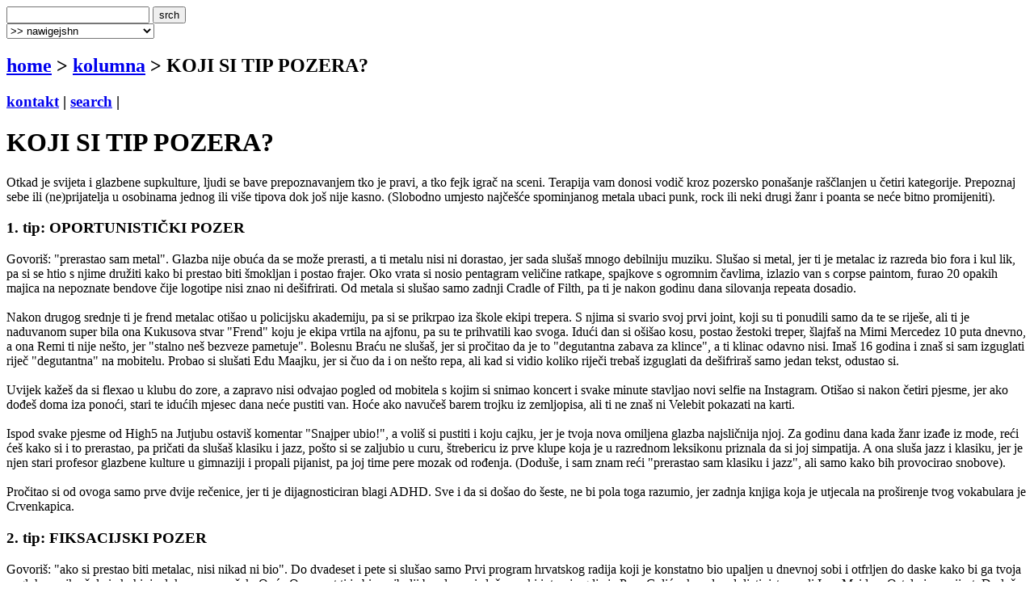

--- FILE ---
content_type: text/html
request_url: http://www.terapija.net/kolumna.asp?ID=28695
body_size: 11782
content:

<!DOCTYPE html PUBLIC "-//W3C//DTD XHTML 1.0 Transitional//EN" "http://www.w3.org/TR/xhtml1/DTD/xhtml1-transitional.dtd">
<html xmlns="http://www.w3.org/1999/xhtml">
<head>
<meta http-equiv="content-type" content="text/html; charset=windows-1250" />
<meta http-equiv="content-language" content="hr" />
<meta name="description" content="terapija.net e-zine o zvuku i slici." />
<meta name="keywords" content="terapija terapija.net e-zine razmiĹˇljanja Ĺľivot filozofiranje kolumna KOJI SI TIP POZERA?" />
<meta name="author" content="web design + development by sale | sale @ terapija.net" />
<meta name="copyright" content="terapija.net" />
<meta name="doc-type" content="eZine" />

<title>[terapija.net] kolumna - KOJI SI TIP POZERA?</title>

<link href="elementi/style01.css?ver=05" rel="stylesheet" type="text/css" />

<script language="JavaScript" type="text/JavaScript" src="elementi/fore_fazoni.js"></script>
</head>

<body>
<!-- okvir glavni BEGIN -->
<div id="okvirGlavni">
<div id="shadowwGore"></div>
<!-- okvir shadow centar BEGIN -->
<div id="shadowwCentar">
<a name="top"></a>
<div id="header">
<a href="index.asp" id="headerLink" title="&gt; home"></a>
<form name="forma_header" id="forma_header" method="get" action="search_rez.asp">
	<input name="headerSrch" type="text" class="searchPolje" id="headerSrch" maxlength="60" />
	<input name="Submit" type="submit" value="srch" class="gumbekLinkBoje" />
</form>
<select name="headerMeni" id="headerMeni" onchange="heder_jumpMenu('parent',this,0)">
  <option>&gt;&gt; nawigejshn</option>
  <option>--------------------------------</option>
  <option value="mjuzik.asp">&gt; mjuzik</option>
  <option value="muviz.asp">&gt; muviz</option>
  <option value="njuz.asp">&gt; njuz</option>
  <option value="najawa.asp">&gt; najawa</option>
  <option value="najawe_blitz.asp">&gt; najawe [blitz]</option>
  <option value="koncert.asp">&gt; koncert</option>
  <option value="interwju.asp">&gt; interwju</option>
  <option value="portret.asp">&gt; portret</option>
  <option value="kolumna.asp">&gt; kolumna</option>
  <option value="literatura.asp">&gt; literatura</option>
  <option value="nagradna_igra.asp">&gt; nagradna igra</option>
  <option value="podkest.asp">&gt; podkest [mobilna terapija]</option>
  <option value="topliste.asp">&gt; topliste</option>
  <option value="natjechaji.asp">&gt; natjechaji</option>
  <option>--------------------------------</option>
  <option value="english.asp">&gt; english</option>
  <option>--------------------------------</option>
  <option value="wik_selekshn_citat.asp">&gt;  citat of d wik</option>
  <option value="wik_selekshn_www.asp">&gt;  www of d wik</option>
  <option>--------------------------------</option>
  <option value="povijest_bolesti.asp">&gt; povijest bolesti</option>
  <option value="bolesnici.asp">&gt; bolesnici</option>
  <option value="wizita.asp">&gt; wizita</option>
  <option>--------------------------------</option>
  <option value="kontakt.asp">&gt; kontakt</option>
  <option value="marketing.asp">&gt; marketing</option>
  <option value="benerz.asp">&gt; benerz exčejndž</option>
  <option>--------------------------------</option>
</select> 
</div><div class="brdcrmbzTockice"></div>

<div id="brdcrmbz">
	<h2><a href="index.asp">home</a> &gt; 
		<a href="/kolumna.asp">
	  kolumna</a> 
  &gt; KOJI SI TIP POZERA?</h2>
	<h3>
	<a href="kontakt.asp">kontakt</a> | 
	<a href="search.asp">search</a> | 
	</h3>
	<a href="english.asp" id="flagEng" title="&gt; in english please!"></a>
</div>
<div class="brdcrmbzTockice"></div>
<!-- okvir di je sadrzaj BEGIN -->
<div id="sadrzajBckgrnd">
<!-- chlanak okvir BEGIN -->
<div id="chlanakOkvir">

<h1>KOJI SI TIP POZERA?</h1>
<div class="chlanakNaslowDop"></div>

<div id="chlanakBash">
	Otkad je svijeta i glazbene supkulture, ljudi se bave prepoznavanjem tko je pravi, a tko fejk igrač na sceni. Terapija vam donosi vodič kroz pozersko ponašanje raščlanjen u četiri kategorije. Prepoznaj sebe ili (ne)prijatelja u osobinama jednog ili više tipova dok još nije kasno. (Slobodno umjesto najčešće spominjanog metala ubaci punk, rock ili neki drugi žanr i poanta se neće bitno promijeniti).
<h3>1. tip: OPORTUNISTIČKI POZER</h3>
Govoriš: "prerastao sam metal". Glazba nije obuća da se može prerasti, a ti metalu nisi ni dorastao, jer sada slušaš mnogo debilniju muziku. Slušao si metal, jer ti je metalac iz razreda bio fora i kul lik, pa si se htio s njime družiti kako bi prestao biti šmokljan i postao frajer. Oko vrata si nosio pentagram veličine ratkape, spajkove s ogromnim čavlima, izlazio van s corpse paintom, furao 20 opakih majica na nepoznate bendove čije logotipe nisi znao ni dešifrirati. Od metala si slušao samo zadnji Cradle of Filth, pa ti je nakon godinu dana silovanja repeata dosadio.<br />
 <br />
Nakon drugog srednje ti je frend metalac otišao u policijsku akademiju, pa si se prikrpao iza škole ekipi trepera. S njima si svario svoj prvi joint, koji su ti ponudili samo da te se riješe, ali ti je naduvanom super bila ona Kukusova stvar "Frend" koju je ekipa vrtila na ajfonu, pa su te prihvatili kao svoga. Idući dan si ošišao kosu, postao žestoki treper, šlajfaš na Mimi Mercedez 10 puta dnevno, a ona Remi ti nije nešto, jer "stalno neš bezveze pametuje". Bolesnu Braću ne slušaš, jer si pročitao da je to "degutantna zabava za klince", a ti klinac odavno nisi. Imaš 16 godina i znaš si sam izguglati riječ "degutantna" na mobitelu. Probao si slušati Edu Maajku, jer si čuo da i on nešto repa, ali kad si vidio koliko riječi trebaš izguglati da dešifriraš samo jedan tekst, odustao si. <br /><br />
Uvijek kažeš da si flexao u klubu do zore, a zapravo nisi odvajao pogled od mobitela s kojim si snimao koncert i svake minute stavljao novi selfie na Instagram. Otišao si nakon četiri pjesme, jer ako dođeš doma iza ponoći, stari te idućih mjesec dana neće pustiti van. Hoće ako navučeš barem trojku iz zemljopisa, ali ti ne znaš ni Velebit pokazati na karti. <br /><br />
Ispod svake pjesme od High5 na Jutjubu ostaviš komentar "Snajper ubio!", a voliš si pustiti i koju cajku, jer je tvoja nova omiljena glazba najsličnija njoj. Za godinu dana kada žanr izađe iz mode, reći ćeš kako si i to prerastao, pa pričati da slušaš klasiku i jazz, pošto si se zaljubio u curu, štrebericu iz prve klupe koja je u razrednom leksikonu priznala da si joj simpatija. A ona sluša jazz i klasiku, jer je njen stari profesor glazbene kulture u gimnaziji i propali pijanist, pa joj time pere mozak od rođenja. (Doduše, i sam znam reći "prerastao sam klasiku i jazz", ali samo kako bih provocirao snobove). <br /><br />
Pročitao si od ovoga samo prve dvije rečenice, jer ti je dijagnosticiran blagi ADHD. Sve i da si došao do šeste, ne bi pola toga razumio, jer zadnja knjiga koja je utjecala na proširenje tvog vokabulara je Crvenkapica.
<h3>2. tip: FIKSACIJSKI POZER</h3>
Govoriš: "ako si prestao biti metalac, nisi nikad ni bio". Do dvadeset i pete si slušao samo Prvi program hrvatskog radija koji je konstatno bio upaljen u dnevnoj sobi i otfrljen do daske kako bi ga tvoja nagluha majka čula iz kuhinje dok sprema ručak. Opća Opasnost ti je bio najbolji bend, pa si slušao neki intervju gdje je Pero Galić rekao da od djetinjstva voli Iron Maiden. Ostalo je povijest. Doduše, jedina koju imaš. <br /><br />
Slušaš samo Mejdene 25 godina, a tvrdiš da ih slušaš od vrtića dok nisu ni postojali. Znaš svaki album napamet, imaš sve demo snimke i bootlege. Navodno imaš i potpisane ploče, kartu svakog njihovog koncerta od Atene do Züricha, 100 fotki sebe s članovima benda, trzalice, palice itd. ali kad te traže da ih pokažeš, kažeš: "ne mogu sada, probudit ću staru". Kuneš se da je Dickinson bio toliko oduševljen tvojim obožavanjem benda da ti je dopustio da '95. u Moskvi pred 500 hiljada ljudi otpjevaš "Heaven can wait", a svi znaju da ne možeš ni Brateca Martina otpjevati bez falšanja, kao i to da na Mejdene nisi otišao dalje od Velike Gorice, jer nemaš para.<br />
 <br />
Voliš pjevati random klincima na cesti Mejdene iz svega glasa u znak zahvalnosti što si ti dali kunu za novu pivu s lokalnim kronerima na paletama pred dućanom, ali sluh, ritam i engleski izgovor su ti toliko loši da ih tjeraš u susramlje i bijeg glavom bez obzira. Takvim i sličnim postupcima si heavy metal zgadio tisućama ljudi. Zbog takvih poput tebe ljudi misle da je metal muzika za besprizorne retarde. <br /><br />
Najgore od svega je što su ti Mejdeni već dosadili kao stari tvojoj staroj nakon 30 godina braka, ali bojiš se to priznati, jer ako ih odbaciš, ispast će da nikada nisi ni bio metalac, a metal ti je jedino i konačno postignuće u životu kojeg nemaš. Ne puštaš si nijedan drugi bend, jer te je strah da će ti se bolesno jako svidjeti i potisnuti Mejdene u tko zna koji plan, a zakleo si se pred "Best of the Beast" CD-om da ih nikada nećeš napustiti kao što je tvoja stara napustila starog. <br /><br />
Odjeća ti je stara i pohabana, dronjci na Hreliću su u boljem stanju i najradije bi ih uzeo 5 kila na akciji "sve po kunu". Na glavi imaš tri sijede dlake do guzice i djeca ti se smiju. Ali kada bi se toga riješio, izdao bi metal. A i što će prijatelji misliti ako se ošišaš, skineš traper prsluk, majicu na Eddieja i bijele najkice velikog jezika temeljem kojih te cijeli kvart već tri desetljeća prepoznaje? Opusti se, tih tvojih kvaziprijatelja više nema. Umrli su od dopa, otišli bauštelati u Minhen prije 20 godina ili su direktori prodaje u salonu automobila, pa ih zaboli za tebe koji s pet banki bez završene srednje škole živiš u suterenskom stanu od penzije stare majke, jer ne možeš naći niti jedan posao. Jednom su ti ponudili posao razvrstavanja metalnog otpada, ali si ga odbio jer nisi smio na radno mjesto dolaziti u svojoj metal uniformi. Heavy metal će ti do kraja života biti čelični oklop za zaštitu svijesti od spoznaje da si nitko i ništa.<br /><br />
Pročitao si od ovoga samo prvu rečenicu, jer te je natjerala da si odmah pustiš Mejdene. Nekada si i Dinamo volio pogledati, ali kada su sahranili NK Metalac s 9:0, pukla je ljubav.
<h3>3. tip: SNOBOVSKI POZER</h3>
Govoriš: "jel' ti znaš tko sam ja?!". Iz fine si kuće. Menadžer si u uglednoj informatičkoj firmi. Barem tako kažeš. Ne znamo čime se točno baviš, ali znamo da si do neke visoke pozicije došao prečicom preko svojeg oca direktora bez da si prije toga napredovao s nižih položaja. Prije toga si promijenio 10 privatnih fakulteta i od svakog odustao na prvoj godini. Imaš mišljenje o svemu, osobito o stvarima u koje se ne razumiješ i izražavaš ga bez da te itko išta pitao.<br /><br />
Slušaš samo Dream Theater i dičiš se time kao da si uhvatio Boga za muda. To je najbolji bend na svijetu, sve drugo je smeće. Tko sluša bilo što drugo, nema pojma o muzici, životu, ni o čemu. Tko se ne slaže s tobom, tvoj je neprijatelj. <br /><br />
Doma posjeduješ privatni kućni studio i 20 custom made gitara od kojih sviraš dvije. Tvrdiš da si jednu kupio osobno od Petruccija, a vidi se da si ju samo dao prelakirati da sliči nekoj njegovoj. Imaš i Dream Theater tribute bend, ali nigdje ne svirate, jer ti bi odmah 5000 eura za gažu, a nitko za vas ne zna i boli ih briga za DT. Još tvrdiš da je tvoja ponuda vrlo skromna s obzirom da svirate obrade najboljeg benda u galaksiji.<br /><br />
Na YouTube kanal kačiš samo playthrough videje njihovih pjesama. Kažeš da si sve odsvirao u jednom take-u, a mi se pitamo kako si tijekom videa uspio presvući tri majice bez da prestaneš svirati. S gnušanjem odbacuješ da si svirao preko usporene snimke originala, pa poslije video za duplo ubrzao, a mi se pitamo kakve su li to žice koje prestanu vibrirati čim ih trzneš dok im zvuk i dalje traje. Na mrtvo ime ćeš se posvađati sa svakim tko komentira da tvoja izvedba nije savršena te ga proglasiti luzerom i neznalicom koja ti samo zavidi na vrhunskoj opremi, a da o tvom poslu i lovi može samo sanjati. A svi znamo da sviraš ispodprosječno, iako možeš satima pametovati o tehnikama sviranja i specifikacijama pojačala.<br /><br />
Na koncertu DT-a u Budimpešti si bio onaj iritantni i umišljeni lik koji pogledom ispod oka ubija svakog tko hedbenga, a kad te lik slučajno okrznuo kosom i pristojno se ispričao, bez riječi si pažljivo popravio geliranu frizuricu da svaka dlaka opet bude na svom mjestu te mu zvao zaštitara koji ti se smijao. Nakon koncerta si u FB eventu ostavio kilometarski komentar kako redari mrze kulturne ljude, a seljačine i izgrednike puštaju da divljaju. Napisao si i kako više nikada nećeš doći u taj koncertni prostor, jer je nehumano da na 25 stupnjeva ne ugrade klimu kao u tvom uredu i da je tonac nesposobni idiot koji omalovažava umjetnost, jer nije stavio dovoljno middleova u drugi indijaner kojeg je bubnjar na koncertu udario tri puta. I da si skoro umro od žeđi, jer klub nema u ponudi niti jednu Craft pivu. Tvoju žalopojku nitko nije ni čitao, jer Mađari su slabi s engleskim, a ti se jako trudio koristiti riječi koje ni prosječan englez ne razumije.<br /><br />
Hvališ se da si bio u vezi s najboljim manekenkama, a zapravo ne možeš na piće izvesti ni polovnu sponzorušu, jer si ružan, škrt i prgav, a povrh svega razmaženo šminkersko derište od 30 godina koje parama i obožavanjem debelo precijenjenog benda liječi komplekse.<br />
 <br />
Pročitao si ovo 10 puta vrlo pažljivo, jer voliš kad se piše o tebi. Svršavaš na to. Već danima spremaš referat kojim ćeš pokušati demantirati svaku rečenicu iz ovog teksta o sebi i bit će triput duži od ovog odlomka. Prijetit ćeš i hakiranjem portala ako tvoju repliku ne objavimo u cijelosti.
<h3>4. tip: HEDONISTIČKI POZER</h3>
Govoriš: "ma bitno da je muving". Ideš na svaki koncert u gradu. Dođeš sa sat vremena zakašnjenja i odmah trčiš u prvi red, iako je dvorana puna i nemaš gdje proći. Naluđi si u plesu, pogu, stage divingu, dobacivanju gluposti bendu u luftu među pjesmama, otimanju mikrofona pjevaču itd. Želiš se svidjeti svima i misliš da te svi puše, a mi te vidimo kao pijanu attention whore budalu koja bi očajnički htjela biti na bini, jer ti to s tvojim propalim bendom ne uspijeva. Izgledaš kao najveći fan svakog benda koji nastupa, a zapravo im ne znaš niti jednu pjesmu, osim možda par refrena. Ne aplaudiraš bendovima nakon pjesme, jer smatraš da bend i ostatak publike moraju pljeskati tebi na "sjajnom" performansu kojeg priređuješ na podiju. U mirnijim trenucima svog performansa kojeg nitko nije ni tražio pažljivo slušaš pjevača i pratiš mu micanje usana kako bi što uspješnije vlastitim lip syncom fejkao pred narodom da znaš tekstove napamet. <br /><br />
Može bend biti i najveće govno, tebi je to potpuno nebitno. Bendovi su ti samo zvučna podloga za udriti brigu na veselje. Kad im poslije koncerta doma preletiš studijske snimke, misliš da nisu ništa posebno. Kod kuće ćeš i dalje slušati jedna te ista tri benda za koje nitko ne zna i/ili ne postoji šansa da dođu svirati u tvoj grad te lamentirati u samoći kako danas više nitko ne sluša dobru muziku, u što naravno uvrštavaš i svoj bend.<br /><br />
Iako na svaki koncert dođeš s tri litre bambusa u želucu, nije ti dovoljno, pa žicaš okolo gutljaje i skupljaš ostatke nepopijenih pivi. Ako za vrijeme koncerta padne rakija na monitor i skuri ga ili razglas rokne sa stalka, prilično smo sigurni da je to tvoja krivica. Ako te zbog toga redari ne izbace, zadnji izlaziš iz kluba i odlaziš na još najmanje tri aftera, bile to cajke, tehno, Sidro, park pokraj benge...svejedno gdje, samo da je muving. Većine provoda se dan poslije ne sjećaš, a novi ljudi koje si upoznao te zamrze, jer im na idućem spontanom susretu ne prepoznaš ni lice. <br /><br />
Kad se dva dana poslije probudiš u grabi iz alkoholne kome, ne znaš jesi li onih pet lajni speeda pošmrkao ili izgubio skupa s kapom, jaknom, ruksakom, novčanikom i mobitelom. Čim se dovučeš doma do kompa, hvališ se po inboxima frendovima kako si i ovog vikenda opet fukao, a svi znamo da si bio prepijan da ti se digne.<br /><br />
Ovaj dio ćeš pročitati do kraja, zanijekati istinitost dijelova koji te opisuju kao luzera i baksuza te ostati ponosan na svoje hedonističko "misionarstvo". Smatrat ćeš da je autor koji je ovo pisao samo ljubomoran što ne zna uživati u životu punim plućima kao ti. Kad navršiš 35, odreći ćeš se poročnog i razvratnog života, prigrliti Isusa k srcu i napisati autobiografsku knjigu mladenačkih ispovijesti po uzoru na Sv. Augustina.
	<p id="autorDatum">
	ognjen bašić // 26/11/2018
	</p>
	<div id="socStuff">
	<!-- AddThis Button BEGIN -->
	<div class="addthis_toolbox addthis_default_style ">
		<a href="http://www.addthis.com/bookmark.php?v=250&amp;username=plastikfantastik" class="addthis_button_compact">Share</a>
		<span class="addthis_separator">&nbsp;</span>
		<a class="addthis_button_twitter"></a>
		<a class="addthis_button_facebook"></a>
		<a class="addthis_button_myspace"></a>
		<a class="addthis_button_email"></a>
		<a class="addthis_button_favorites"></a>		
		<span class="addthis_separator">&nbsp;</span>
		<a class="addthis_button_facebook_like" fb:like:layout="button_count"></a>
	</div>
	<script type="text/javascript">var addthis_config = {"data_track_clickback":true};
	var addthis_share = {
     // â€¦ other options
     url_transforms : {
	     shorten: {
		     twitter: 'bitly'
	     }
     }, 
     shorteners : {
	     bitly : {} 
     }
	}	
	</script>
	<script type="text/javascript" src="http://s7.addthis.com/js/250/addthis_widget.js#username=plastikfantastik"></script>
	<!-- AddThis Button END -->
</div>
</div>

<h1>&gt; kolumna [last wanz]</h1>
<div class="chlanakNaslowDop"></div>

<!-- chlanakBashIne BEGIN -->
<div id="chlanakBashIne">

<div class="ktgrKucica">
<a href="kolumna.asp?ID=35509"><img src="fotke/kolumna/20260103_222421_3_m2.jpg" alt="cover: JUTARNJE, PRIGUŠENO, NA KRAJU TUNELA... - Osvijetljeni soundtrack" class="odmak" /></a> 	
<div class="ktgrKucicaText">
	<h2>JUTARNJE, PRIGUŠENO, NA KRAJU TUNELA... - Osvijetljeni soundtrack</h2>
	<p class="datum">| 04/01/2026 | dario b. |</p>
	
	<p class="opsirnije"><a href="kolumna.asp?ID=35509">&gt;&gt; opširnije</a></p>
</div>
<br clear="all" />
</div>

<div class="ktgrKucica">
<a href="kolumna.asp?ID=35460"><img src="fotke/kolumna/20251213_204452_3_m2.jpg" alt="cover: JE LI BAŠ SVAKI PODIGNUT SA RAZLOGOM - Soundtrack koji ruši zidove" class="odmak" /></a> 	
<div class="ktgrKucicaText">
	<h2>JE LI BAŠ SVAKI PODIGNUT SA RAZLOGOM - Soundtrack koji ruši zidove</h2>
	<p class="datum">| 14/12/2025 | dario b. |</p>
	
	<p class="opsirnije"><a href="kolumna.asp?ID=35460">&gt;&gt; opširnije</a></p>
</div>
<br clear="all" />
</div>

<div class="ktgrKucica">
<a href="kolumna.asp?ID=35421"><img src="fotke/kolumna/20251206_164031_3_m2.jpg" alt="cover: ODLAZAK SA OVOGA SVIJETA - Soundtrack umire pjevajući" class="odmak" /></a> 	
<div class="ktgrKucicaText">
	<h2>ODLAZAK SA OVOGA SVIJETA - Soundtrack umire pjevajući</h2>
	<p class="datum">| 07/12/2025 | dario b. |</p>
	
	<p class="opsirnije"><a href="kolumna.asp?ID=35421">&gt;&gt; opširnije</a></p>
</div>
<br clear="all" />
</div>

<div class="ktgrKucica">
<a href="kolumna.asp?ID=35390"><img src="fotke/kolumna/20251129_170424_3_m2.jpg" alt="cover: I STRPLJENJE IMA GRANICE - Čekanjem kroz soundtrack" class="odmak" /></a> 	
<div class="ktgrKucicaText">
	<h2>I STRPLJENJE IMA GRANICE - Čekanjem kroz soundtrack</h2>
	<p class="datum">| 30/11/2025 | dario b. |</p>
	
	<p class="opsirnije"><a href="kolumna.asp?ID=35390">&gt;&gt; opširnije</a></p>
</div>
<br clear="all" />
</div>

<div class="ktgrKucica">
<a href="kolumna.asp?ID=35351"><img src="fotke/kolumna/20251122_214355_3_m2.jpg" alt="cover: KATKAD ZNAČI VIŠE OD RIJEČI - Soundtrack dodiruje gdje (i kad) treba" class="odmak" /></a> 	
<div class="ktgrKucicaText">
	<h2>KATKAD ZNAČI VIŠE OD RIJEČI - Soundtrack dodiruje gdje (i kad) treba</h2>
	<p class="datum">| 23/11/2025 | dario b. |</p>
	
	<p class="opsirnije"><a href="kolumna.asp?ID=35351">&gt;&gt; opširnije</a></p>
</div>
<br clear="all" />
</div>

</div>
</div>
<!-- chlanak okvir END -->

<!-- desni stupac BEGIN -->
<div id="desniStupacOkvir">
<h5>&gt; chek us aut!</h5>
<div class="desniStupacTxtYY" id="terapijaSoshl">
	<a href="http://twitter.com/terapijanet" target="_blank" id="soshl_twitter"><span>terapija @ twitter</span></a>
	<a href="http://www.youtube.com/terapijadotnet" target="_blank" id="soshl_youtube"><span>terapija @ youtube</span></a>	
	<a href="http://www.facebook.com/terapija.net" target="_blank" id="soshl_facebook"><span>terapija @ facebook</span></a>
	<a href="http://www.myspace.com/terapijanet" target="_blank" id="soshl_myspace"><span>terapija @ myspace</span></a>
</div>

<!--include file="inc_d_nagradnjache.asp"-->


<h5>&gt; last [10] @ terapija.net</h5>
<div class="desniStupacTxt"><ul>
<li><a href="njuz.asp?ID=35571">[njuz] ROSA ROSA "BAD Machina vol. 3"</a></li>
<li><a href="njuz.asp?ID=35604">[njuz] "Noise as catharsis", kompilacija znamenitih eksperimentalnih i noise autora</a></li>
<li><a href="najawa.asp?ID=35601">[najawa] SUPERSUCKERS @ Hard Place, Zagreb, 07/02/2026</a></li>
<li><a href="njuz.asp?ID=35611">[njuz] Napad zvukom: RICH MAN predstavlja debitantski album "Sound Attack"</a></li>
<li><a href="mjuzik.asp?ID=35610">[mjuzik] Earth x Black Noi$e: Geometry of Murder: Extra Capsular Extraction Inversions</a></li>
<li><a href="koncert.asp?ID=35613">[koncert] Gregory Porter &amp; Zagrebačka filharmonija @ KD Vatroslava Lisinskog, Zagreb, 23/01/2026</a></li>
<li><a href="njuz.asp?ID=35563">[njuz] DJ_ITERATE - The Capitolism Agents</a></li>
<li><a href="njuz.asp?ID=35603">[njuz] Slovenski SONVOL čeka bolje dane</a></li>
<li><a href="najawa.asp?ID=35600">[najawa] BLUVINIL @ Boogaloo, Zagreb, 07/02/2026</a></li>
<li><a href="najawa.asp?ID=35599">[najawa] Stella Rose @ Močvara, Zagreb, 02/02/2026</a></li>
</ul></div>
</div>
<!-- desni stupac END -->
<br clear="all" />

</div>
<!-- okvir di je sadrzaj END -->
<a name="bottom" id="bottom"></a>
<!-- footer BEGIN -->
<div id="footer">
<a href="#top" id="odiGore" title="&gt; vrh stranice"></a>
<h2>
<a href="index.asp">home</a> | 
<a href="mjuzik.asp">mjuzik</a> | 
<a href="muviz.asp">muviz</a> | 
<a href="njuz.asp">njuz</a> | 
<a href="najawa.asp">najawa</a> | 
<a href="koncert.asp">koncert</a> || ... ||
<a href="kontakt.asp">kontakt</a> | 
<a href="search.asp">search</a></h2>
<h3>&copy;2001 > 2026 <a href="bolesnici.asp">terapija team</a></h3>
</div>
<!-- footer END -->

</div>
<!-- okvir shadow centar END -->

<div id="shadowwDole"></div>
<div id="designBy">
well hosted by <a href="http://www.plus.hr/cgi-bin/aff/g.o/sale" target="_blank" title="plus.hr">plus.hr</a> | 
web by <a href="http://www.plastikfantastik.net" target="_blank" title="plastikfantastik* | generating ideas since 1977"> plastikfantastik*</a>
</div>

</div>
<!-- okvir glavni END -->
<script type="text/javascript">
var gaJsHost = (("https:" == document.location.protocol) ? "https://ssl." : "http://www.");
document.write(unescape("%3Cscript src='" + gaJsHost + "google-analytics.com/ga.js' type='text/javascript'%3E%3C/script%3E"));
</script>
<script type="text/javascript">
var pageTracker = _gat._getTracker("UA-957209-7");
pageTracker._initData();
pageTracker._trackPageview();
</script>
</body>
</html>